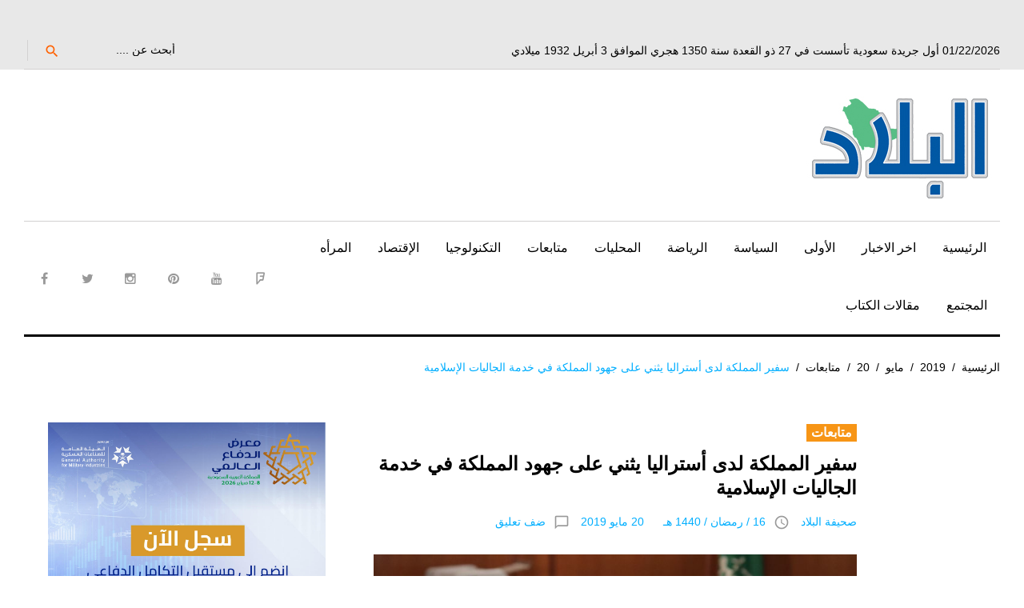

--- FILE ---
content_type: text/html; charset=utf-8
request_url: https://www.google.com/recaptcha/api2/aframe
body_size: 266
content:
<!DOCTYPE HTML><html><head><meta http-equiv="content-type" content="text/html; charset=UTF-8"></head><body><script nonce="B1OjqubiKhnu0MtyyPNaIA">/** Anti-fraud and anti-abuse applications only. See google.com/recaptcha */ try{var clients={'sodar':'https://pagead2.googlesyndication.com/pagead/sodar?'};window.addEventListener("message",function(a){try{if(a.source===window.parent){var b=JSON.parse(a.data);var c=clients[b['id']];if(c){var d=document.createElement('img');d.src=c+b['params']+'&rc='+(localStorage.getItem("rc::a")?sessionStorage.getItem("rc::b"):"");window.document.body.appendChild(d);sessionStorage.setItem("rc::e",parseInt(sessionStorage.getItem("rc::e")||0)+1);localStorage.setItem("rc::h",'1769034801481');}}}catch(b){}});window.parent.postMessage("_grecaptcha_ready", "*");}catch(b){}</script></body></html>